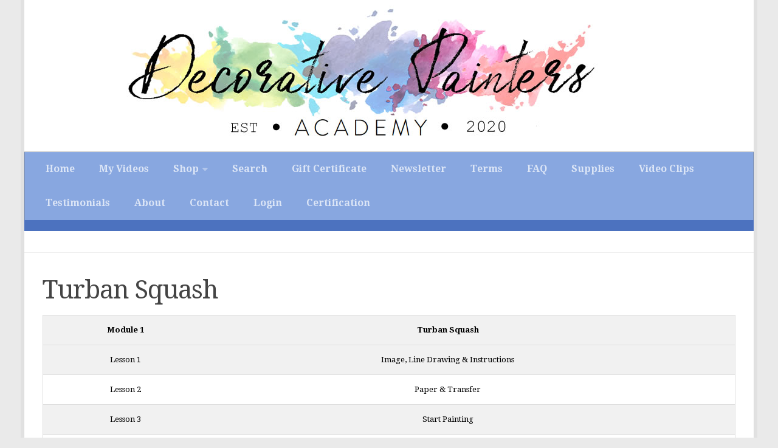

--- FILE ---
content_type: text/html; charset=UTF-8
request_url: https://decorativepaintersacademy.com/course/turban-squash/
body_size: 11601
content:
<!DOCTYPE html>
<html class="no-js" lang="en-US">
<head>
  <meta charset="UTF-8">
  <meta name="viewport" content="width=device-width, initial-scale=1.0">
  <link rel="profile" href="https://gmpg.org/xfn/11" />
  <link rel="pingback" href="https://decorativepaintersacademy.com/xmlrpc.php">

  <title>Turban Squash &#8211; Decorative Painters Academy</title>
<meta name='robots' content='max-image-preview:large' />
<script>document.documentElement.className = document.documentElement.className.replace("no-js","js");</script>
<link rel='dns-prefetch' href='//use.fontawesome.com' />
<link rel="alternate" type="application/rss+xml" title="Decorative Painters Academy &raquo; Feed" href="https://decorativepaintersacademy.com/feed/" />
<link rel="alternate" type="application/rss+xml" title="Decorative Painters Academy &raquo; Comments Feed" href="https://decorativepaintersacademy.com/comments/feed/" />
<link id="hu-user-gfont" href="//fonts.googleapis.com/css?family=Droid+Serif:400,400italic,700" rel="stylesheet" type="text/css"><link rel="alternate" title="oEmbed (JSON)" type="application/json+oembed" href="https://decorativepaintersacademy.com/wp-json/oembed/1.0/embed?url=https%3A%2F%2Fdecorativepaintersacademy.com%2Fcourse%2Fturban-squash%2F" />
<link rel="alternate" title="oEmbed (XML)" type="text/xml+oembed" href="https://decorativepaintersacademy.com/wp-json/oembed/1.0/embed?url=https%3A%2F%2Fdecorativepaintersacademy.com%2Fcourse%2Fturban-squash%2F&#038;format=xml" />
<style id='wp-img-auto-sizes-contain-inline-css'>
img:is([sizes=auto i],[sizes^="auto," i]){contain-intrinsic-size:3000px 1500px}
/*# sourceURL=wp-img-auto-sizes-contain-inline-css */
</style>
<style id='wp-emoji-styles-inline-css'>

	img.wp-smiley, img.emoji {
		display: inline !important;
		border: none !important;
		box-shadow: none !important;
		height: 1em !important;
		width: 1em !important;
		margin: 0 0.07em !important;
		vertical-align: -0.1em !important;
		background: none !important;
		padding: 0 !important;
	}
/*# sourceURL=wp-emoji-styles-inline-css */
</style>
<link rel='stylesheet' id='wp-block-library-css' href='https://decorativepaintersacademy.com/wp-includes/css/dist/block-library/style.min.css?ver=1157999386ffcecc5b53483d8ade5ed7' media='all' />
<style id='classic-theme-styles-inline-css'>
/*! This file is auto-generated */
.wp-block-button__link{color:#fff;background-color:#32373c;border-radius:9999px;box-shadow:none;text-decoration:none;padding:calc(.667em + 2px) calc(1.333em + 2px);font-size:1.125em}.wp-block-file__button{background:#32373c;color:#fff;text-decoration:none}
/*# sourceURL=/wp-includes/css/classic-themes.min.css */
</style>
<style id='font-awesome-svg-styles-default-inline-css'>
.svg-inline--fa {
  display: inline-block;
  height: 1em;
  overflow: visible;
  vertical-align: -.125em;
}
/*# sourceURL=font-awesome-svg-styles-default-inline-css */
</style>
<link rel='stylesheet' id='font-awesome-svg-styles-css' href='https://decorativepaintersacademy.com/wp-content/uploads/font-awesome/v6.7.2/css/svg-with-js.css' media='all' />
<style id='font-awesome-svg-styles-inline-css'>
   .wp-block-font-awesome-icon svg::before,
   .wp-rich-text-font-awesome-icon svg::before {content: unset;}
/*# sourceURL=font-awesome-svg-styles-inline-css */
</style>
<style id='global-styles-inline-css'>
:root{--wp--preset--aspect-ratio--square: 1;--wp--preset--aspect-ratio--4-3: 4/3;--wp--preset--aspect-ratio--3-4: 3/4;--wp--preset--aspect-ratio--3-2: 3/2;--wp--preset--aspect-ratio--2-3: 2/3;--wp--preset--aspect-ratio--16-9: 16/9;--wp--preset--aspect-ratio--9-16: 9/16;--wp--preset--color--black: #000000;--wp--preset--color--cyan-bluish-gray: #abb8c3;--wp--preset--color--white: #ffffff;--wp--preset--color--pale-pink: #f78da7;--wp--preset--color--vivid-red: #cf2e2e;--wp--preset--color--luminous-vivid-orange: #ff6900;--wp--preset--color--luminous-vivid-amber: #fcb900;--wp--preset--color--light-green-cyan: #7bdcb5;--wp--preset--color--vivid-green-cyan: #00d084;--wp--preset--color--pale-cyan-blue: #8ed1fc;--wp--preset--color--vivid-cyan-blue: #0693e3;--wp--preset--color--vivid-purple: #9b51e0;--wp--preset--gradient--vivid-cyan-blue-to-vivid-purple: linear-gradient(135deg,rgb(6,147,227) 0%,rgb(155,81,224) 100%);--wp--preset--gradient--light-green-cyan-to-vivid-green-cyan: linear-gradient(135deg,rgb(122,220,180) 0%,rgb(0,208,130) 100%);--wp--preset--gradient--luminous-vivid-amber-to-luminous-vivid-orange: linear-gradient(135deg,rgb(252,185,0) 0%,rgb(255,105,0) 100%);--wp--preset--gradient--luminous-vivid-orange-to-vivid-red: linear-gradient(135deg,rgb(255,105,0) 0%,rgb(207,46,46) 100%);--wp--preset--gradient--very-light-gray-to-cyan-bluish-gray: linear-gradient(135deg,rgb(238,238,238) 0%,rgb(169,184,195) 100%);--wp--preset--gradient--cool-to-warm-spectrum: linear-gradient(135deg,rgb(74,234,220) 0%,rgb(151,120,209) 20%,rgb(207,42,186) 40%,rgb(238,44,130) 60%,rgb(251,105,98) 80%,rgb(254,248,76) 100%);--wp--preset--gradient--blush-light-purple: linear-gradient(135deg,rgb(255,206,236) 0%,rgb(152,150,240) 100%);--wp--preset--gradient--blush-bordeaux: linear-gradient(135deg,rgb(254,205,165) 0%,rgb(254,45,45) 50%,rgb(107,0,62) 100%);--wp--preset--gradient--luminous-dusk: linear-gradient(135deg,rgb(255,203,112) 0%,rgb(199,81,192) 50%,rgb(65,88,208) 100%);--wp--preset--gradient--pale-ocean: linear-gradient(135deg,rgb(255,245,203) 0%,rgb(182,227,212) 50%,rgb(51,167,181) 100%);--wp--preset--gradient--electric-grass: linear-gradient(135deg,rgb(202,248,128) 0%,rgb(113,206,126) 100%);--wp--preset--gradient--midnight: linear-gradient(135deg,rgb(2,3,129) 0%,rgb(40,116,252) 100%);--wp--preset--font-size--small: 13px;--wp--preset--font-size--medium: 20px;--wp--preset--font-size--large: 36px;--wp--preset--font-size--x-large: 42px;--wp--preset--spacing--20: 0.44rem;--wp--preset--spacing--30: 0.67rem;--wp--preset--spacing--40: 1rem;--wp--preset--spacing--50: 1.5rem;--wp--preset--spacing--60: 2.25rem;--wp--preset--spacing--70: 3.38rem;--wp--preset--spacing--80: 5.06rem;--wp--preset--shadow--natural: 6px 6px 9px rgba(0, 0, 0, 0.2);--wp--preset--shadow--deep: 12px 12px 50px rgba(0, 0, 0, 0.4);--wp--preset--shadow--sharp: 6px 6px 0px rgba(0, 0, 0, 0.2);--wp--preset--shadow--outlined: 6px 6px 0px -3px rgb(255, 255, 255), 6px 6px rgb(0, 0, 0);--wp--preset--shadow--crisp: 6px 6px 0px rgb(0, 0, 0);}:where(.is-layout-flex){gap: 0.5em;}:where(.is-layout-grid){gap: 0.5em;}body .is-layout-flex{display: flex;}.is-layout-flex{flex-wrap: wrap;align-items: center;}.is-layout-flex > :is(*, div){margin: 0;}body .is-layout-grid{display: grid;}.is-layout-grid > :is(*, div){margin: 0;}:where(.wp-block-columns.is-layout-flex){gap: 2em;}:where(.wp-block-columns.is-layout-grid){gap: 2em;}:where(.wp-block-post-template.is-layout-flex){gap: 1.25em;}:where(.wp-block-post-template.is-layout-grid){gap: 1.25em;}.has-black-color{color: var(--wp--preset--color--black) !important;}.has-cyan-bluish-gray-color{color: var(--wp--preset--color--cyan-bluish-gray) !important;}.has-white-color{color: var(--wp--preset--color--white) !important;}.has-pale-pink-color{color: var(--wp--preset--color--pale-pink) !important;}.has-vivid-red-color{color: var(--wp--preset--color--vivid-red) !important;}.has-luminous-vivid-orange-color{color: var(--wp--preset--color--luminous-vivid-orange) !important;}.has-luminous-vivid-amber-color{color: var(--wp--preset--color--luminous-vivid-amber) !important;}.has-light-green-cyan-color{color: var(--wp--preset--color--light-green-cyan) !important;}.has-vivid-green-cyan-color{color: var(--wp--preset--color--vivid-green-cyan) !important;}.has-pale-cyan-blue-color{color: var(--wp--preset--color--pale-cyan-blue) !important;}.has-vivid-cyan-blue-color{color: var(--wp--preset--color--vivid-cyan-blue) !important;}.has-vivid-purple-color{color: var(--wp--preset--color--vivid-purple) !important;}.has-black-background-color{background-color: var(--wp--preset--color--black) !important;}.has-cyan-bluish-gray-background-color{background-color: var(--wp--preset--color--cyan-bluish-gray) !important;}.has-white-background-color{background-color: var(--wp--preset--color--white) !important;}.has-pale-pink-background-color{background-color: var(--wp--preset--color--pale-pink) !important;}.has-vivid-red-background-color{background-color: var(--wp--preset--color--vivid-red) !important;}.has-luminous-vivid-orange-background-color{background-color: var(--wp--preset--color--luminous-vivid-orange) !important;}.has-luminous-vivid-amber-background-color{background-color: var(--wp--preset--color--luminous-vivid-amber) !important;}.has-light-green-cyan-background-color{background-color: var(--wp--preset--color--light-green-cyan) !important;}.has-vivid-green-cyan-background-color{background-color: var(--wp--preset--color--vivid-green-cyan) !important;}.has-pale-cyan-blue-background-color{background-color: var(--wp--preset--color--pale-cyan-blue) !important;}.has-vivid-cyan-blue-background-color{background-color: var(--wp--preset--color--vivid-cyan-blue) !important;}.has-vivid-purple-background-color{background-color: var(--wp--preset--color--vivid-purple) !important;}.has-black-border-color{border-color: var(--wp--preset--color--black) !important;}.has-cyan-bluish-gray-border-color{border-color: var(--wp--preset--color--cyan-bluish-gray) !important;}.has-white-border-color{border-color: var(--wp--preset--color--white) !important;}.has-pale-pink-border-color{border-color: var(--wp--preset--color--pale-pink) !important;}.has-vivid-red-border-color{border-color: var(--wp--preset--color--vivid-red) !important;}.has-luminous-vivid-orange-border-color{border-color: var(--wp--preset--color--luminous-vivid-orange) !important;}.has-luminous-vivid-amber-border-color{border-color: var(--wp--preset--color--luminous-vivid-amber) !important;}.has-light-green-cyan-border-color{border-color: var(--wp--preset--color--light-green-cyan) !important;}.has-vivid-green-cyan-border-color{border-color: var(--wp--preset--color--vivid-green-cyan) !important;}.has-pale-cyan-blue-border-color{border-color: var(--wp--preset--color--pale-cyan-blue) !important;}.has-vivid-cyan-blue-border-color{border-color: var(--wp--preset--color--vivid-cyan-blue) !important;}.has-vivid-purple-border-color{border-color: var(--wp--preset--color--vivid-purple) !important;}.has-vivid-cyan-blue-to-vivid-purple-gradient-background{background: var(--wp--preset--gradient--vivid-cyan-blue-to-vivid-purple) !important;}.has-light-green-cyan-to-vivid-green-cyan-gradient-background{background: var(--wp--preset--gradient--light-green-cyan-to-vivid-green-cyan) !important;}.has-luminous-vivid-amber-to-luminous-vivid-orange-gradient-background{background: var(--wp--preset--gradient--luminous-vivid-amber-to-luminous-vivid-orange) !important;}.has-luminous-vivid-orange-to-vivid-red-gradient-background{background: var(--wp--preset--gradient--luminous-vivid-orange-to-vivid-red) !important;}.has-very-light-gray-to-cyan-bluish-gray-gradient-background{background: var(--wp--preset--gradient--very-light-gray-to-cyan-bluish-gray) !important;}.has-cool-to-warm-spectrum-gradient-background{background: var(--wp--preset--gradient--cool-to-warm-spectrum) !important;}.has-blush-light-purple-gradient-background{background: var(--wp--preset--gradient--blush-light-purple) !important;}.has-blush-bordeaux-gradient-background{background: var(--wp--preset--gradient--blush-bordeaux) !important;}.has-luminous-dusk-gradient-background{background: var(--wp--preset--gradient--luminous-dusk) !important;}.has-pale-ocean-gradient-background{background: var(--wp--preset--gradient--pale-ocean) !important;}.has-electric-grass-gradient-background{background: var(--wp--preset--gradient--electric-grass) !important;}.has-midnight-gradient-background{background: var(--wp--preset--gradient--midnight) !important;}.has-small-font-size{font-size: var(--wp--preset--font-size--small) !important;}.has-medium-font-size{font-size: var(--wp--preset--font-size--medium) !important;}.has-large-font-size{font-size: var(--wp--preset--font-size--large) !important;}.has-x-large-font-size{font-size: var(--wp--preset--font-size--x-large) !important;}
:where(.wp-block-post-template.is-layout-flex){gap: 1.25em;}:where(.wp-block-post-template.is-layout-grid){gap: 1.25em;}
:where(.wp-block-term-template.is-layout-flex){gap: 1.25em;}:where(.wp-block-term-template.is-layout-grid){gap: 1.25em;}
:where(.wp-block-columns.is-layout-flex){gap: 2em;}:where(.wp-block-columns.is-layout-grid){gap: 2em;}
:root :where(.wp-block-pullquote){font-size: 1.5em;line-height: 1.6;}
/*# sourceURL=global-styles-inline-css */
</style>
<link rel='stylesheet' id='ectcart-style-css' href='https://decorativepaintersacademy.com/css/ectcart.css?ver=1157999386ffcecc5b53483d8ade5ed7' media='all' />
<link rel='stylesheet' id='ectcart-style-base-css' href='https://decorativepaintersacademy.com/css/ectstylebase.css?ver=1157999386ffcecc5b53483d8ade5ed7' media='all' />
<link rel='stylesheet' id='ectcart-style-products-css' href='https://decorativepaintersacademy.com/css/ectstyleproduct2.css?ver=1157999386ffcecc5b53483d8ade5ed7' media='all' />
<link rel='stylesheet' id='ectcart-style-qbuy-css' href='https://decorativepaintersacademy.com/css/ectstyleqbuy1.css?ver=1157999386ffcecc5b53483d8ade5ed7' media='all' />
<link rel='stylesheet' id='ectcart-style-details-css' href='https://decorativepaintersacademy.com/css/ectstyledetails3.css?ver=1157999386ffcecc5b53483d8ade5ed7' media='all' />
<style id='ectcart-style-details-inline-css'>
input[type="button"].ectbutton,input[type="submit"].ectbutton,button.ectbutton{background:#DBEED8}
input[type="button"].ectbutton:hover,input[type="submit"].ectbutton:hover,button.ectbutton:hover{background:#000}
div.category{width:49%;}
@media screen and (max-width: 800px) {div.category{width:99%;}}
div.product{width:100%;}

/*# sourceURL=ectcart-style-details-inline-css */
</style>
<link rel='stylesheet' id='ect-spry-css' href='https://decorativepaintersacademy.com/css/SpryTabbedPanels.css?ver=1157999386ffcecc5b53483d8ade5ed7' media='all' />
<link rel='stylesheet' id='ectwidgets-css' href='https://decorativepaintersacademy.com/wp-content/plugins/ect-widgets/ect-widgets-style.css?ver=1157999386ffcecc5b53483d8ade5ed7' media='all' />
<link rel='stylesheet' id='ectchild-css' href='https://decorativepaintersacademy.com/wp-content/themes/hueman/style.css?ver=1157999386ffcecc5b53483d8ade5ed7' media='all' />
<link rel='stylesheet' id='wpcw-frontend-css' href='https://decorativepaintersacademy.com/wp-content/plugins/wp-courseware/assets/css/frontend.css?id=bd62a8f26ba034a1bafb&#038;ver=4.18.0' media='all' />
<link rel='stylesheet' id='wpcw-course-note-css' href='https://decorativepaintersacademy.com/wp-content/plugins/wp-courseware/assets/css/coursenote.css?id=b2b610afda7c56ebf10c&#038;ver=4.18.0' media='all' />
<link rel='stylesheet' id='hueman-main-style-css' href='https://decorativepaintersacademy.com/wp-content/themes/hueman/assets/front/css/main.min.css?ver=3.7.27' media='all' />
<style id='hueman-main-style-inline-css'>
body { font-family:'Droid Serif', serif;font-size:1.00rem }@media only screen and (min-width: 720px) {
        .nav > li { font-size:1.00rem; }
      }.boxed #wrapper, .container-inner { max-width: 1200px; }@media only screen and (min-width: 720px) {
                .boxed .desktop-sticky {
                  width: 1200px;
                }
              }.sidebar .widget { padding-left: 20px; padding-right: 20px; padding-top: 20px; }::selection { background-color: #000000; }
::-moz-selection { background-color: #000000; }a,a>span.hu-external::after,.themeform label .required,#flexslider-featured .flex-direction-nav .flex-next:hover,#flexslider-featured .flex-direction-nav .flex-prev:hover,.post-hover:hover .post-title a,.post-title a:hover,.sidebar.s1 .post-nav li a:hover i,.content .post-nav li a:hover i,.post-related a:hover,.sidebar.s1 .widget_rss ul li a,#footer .widget_rss ul li a,.sidebar.s1 .widget_calendar a,#footer .widget_calendar a,.sidebar.s1 .alx-tab .tab-item-category a,.sidebar.s1 .alx-posts .post-item-category a,.sidebar.s1 .alx-tab li:hover .tab-item-title a,.sidebar.s1 .alx-tab li:hover .tab-item-comment a,.sidebar.s1 .alx-posts li:hover .post-item-title a,#footer .alx-tab .tab-item-category a,#footer .alx-posts .post-item-category a,#footer .alx-tab li:hover .tab-item-title a,#footer .alx-tab li:hover .tab-item-comment a,#footer .alx-posts li:hover .post-item-title a,.comment-tabs li.active a,.comment-awaiting-moderation,.child-menu a:hover,.child-menu .current_page_item > a,.wp-pagenavi a{ color: #000000; }input[type="submit"],.themeform button[type="submit"],.sidebar.s1 .sidebar-top,.sidebar.s1 .sidebar-toggle,#flexslider-featured .flex-control-nav li a.flex-active,.post-tags a:hover,.sidebar.s1 .widget_calendar caption,#footer .widget_calendar caption,.author-bio .bio-avatar:after,.commentlist li.bypostauthor > .comment-body:after,.commentlist li.comment-author-admin > .comment-body:after{ background-color: #000000; }.post-format .format-container { border-color: #000000; }.sidebar.s1 .alx-tabs-nav li.active a,#footer .alx-tabs-nav li.active a,.comment-tabs li.active a,.wp-pagenavi a:hover,.wp-pagenavi a:active,.wp-pagenavi span.current{ border-bottom-color: #000000!important; }.sidebar.s2 .post-nav li a:hover i,
.sidebar.s2 .widget_rss ul li a,
.sidebar.s2 .widget_calendar a,
.sidebar.s2 .alx-tab .tab-item-category a,
.sidebar.s2 .alx-posts .post-item-category a,
.sidebar.s2 .alx-tab li:hover .tab-item-title a,
.sidebar.s2 .alx-tab li:hover .tab-item-comment a,
.sidebar.s2 .alx-posts li:hover .post-item-title a { color: #dd3333; }
.sidebar.s2 .sidebar-top,.sidebar.s2 .sidebar-toggle,.post-comments,.jp-play-bar,.jp-volume-bar-value,.sidebar.s2 .widget_calendar caption{ background-color: #dd3333; }.sidebar.s2 .alx-tabs-nav li.active a { border-bottom-color: #dd3333; }
.post-comments::before { border-right-color: #dd3333; }
      .search-expand,
              #nav-topbar.nav-container { background-color: #87a5dd}@media only screen and (min-width: 720px) {
                #nav-topbar .nav ul { background-color: #87a5dd; }
              }#header { background-color: #4c72bf; }
@media only screen and (min-width: 720px) {
  #nav-header .nav ul { background-color: #4c72bf; }
}
        #nav-header.nav-container, #main-header-search .search-expand { background-color: #88a7e0; }
@media only screen and (min-width: 720px) {
  #nav-header .nav ul { background-color: #88a7e0; }
}
        #footer-bottom { background-color: #88a7e0; }body {background:  url(https://decorativepaintersacademy.com/wp-content/uploads/2020/09/cork_1.png) repeat center center;background-attachment:scroll;}

/*# sourceURL=hueman-main-style-inline-css */
</style>
<link rel='stylesheet' id='hueman-font-awesome-css' href='https://decorativepaintersacademy.com/wp-content/themes/hueman/assets/front/css/font-awesome.min.css?ver=3.7.27' media='all' />
<link rel='stylesheet' id='font-awesome-official-css' href='https://use.fontawesome.com/releases/v6.7.2/css/all.css' media='all' integrity="sha384-nRgPTkuX86pH8yjPJUAFuASXQSSl2/bBUiNV47vSYpKFxHJhbcrGnmlYpYJMeD7a" crossorigin="anonymous" />
<link rel='stylesheet' id='cryout-serious-slider-style-css' href='https://decorativepaintersacademy.com/wp-content/plugins/cryout-serious-slider/resources/style.css?ver=1.2.7' media='all' />
<link rel='stylesheet' id='font-awesome-official-v4shim-css' href='https://use.fontawesome.com/releases/v6.7.2/css/v4-shims.css' media='all' integrity="sha384-npPMK6zwqNmU3qyCCxEcWJkLBNYxEFM1nGgSoAWuCCXqVVz0cvwKEMfyTNkOxM2N" crossorigin="anonymous" />
<script src="https://decorativepaintersacademy.com/js/ectcart.js?ver=1157999386ffcecc5b53483d8ade5ed7" id="ectcart-script-js"></script>
<script src="https://decorativepaintersacademy.com/js/SpryTabbedPanels.js?ver=1157999386ffcecc5b53483d8ade5ed7" id="ect-spry-js"></script>
<script src="https://decorativepaintersacademy.com/wp-includes/js/jquery/jquery.min.js?ver=3.7.1" id="jquery-core-js"></script>
<script src="https://decorativepaintersacademy.com/wp-includes/js/jquery/jquery-migrate.min.js?ver=3.4.1" id="jquery-migrate-js"></script>
<script src="https://decorativepaintersacademy.com/wp-content/themes/hueman/assets/front/js/libs/mobile-detect.min.js?ver=3.7.27" id="mobile-detect-js" defer></script>
<script src="https://decorativepaintersacademy.com/wp-content/plugins/cryout-serious-slider/resources/jquery.mobile.custom.min.js?ver=1.2.7" id="cryout-serious-slider-jquerymobile-js"></script>
<script src="https://decorativepaintersacademy.com/wp-content/plugins/cryout-serious-slider/resources/slider.js?ver=1.2.7" id="cryout-serious-slider-script-js"></script>
<link rel="https://api.w.org/" href="https://decorativepaintersacademy.com/wp-json/" /><link rel="alternate" title="JSON" type="application/json" href="https://decorativepaintersacademy.com/wp-json/wp/v2/wpcw_course/287" /><link rel="EditURI" type="application/rsd+xml" title="RSD" href="https://decorativepaintersacademy.com/xmlrpc.php?rsd" />

<link rel="canonical" href="https://decorativepaintersacademy.com/course/turban-squash/" />
<link rel='shortlink' href='https://decorativepaintersacademy.com/?p=287' />
<base href="https://decorativepaintersacademy.com/" />
    <link rel="preload" as="font" type="font/woff2" href="https://decorativepaintersacademy.com/wp-content/themes/hueman/assets/front/webfonts/fa-brands-400.woff2?v=5.15.2" crossorigin="anonymous"/>
    <link rel="preload" as="font" type="font/woff2" href="https://decorativepaintersacademy.com/wp-content/themes/hueman/assets/front/webfonts/fa-regular-400.woff2?v=5.15.2" crossorigin="anonymous"/>
    <link rel="preload" as="font" type="font/woff2" href="https://decorativepaintersacademy.com/wp-content/themes/hueman/assets/front/webfonts/fa-solid-900.woff2?v=5.15.2" crossorigin="anonymous"/>
  <!--[if lt IE 9]>
<script src="https://decorativepaintersacademy.com/wp-content/themes/hueman/assets/front/js/ie/html5shiv-printshiv.min.js"></script>
<script src="https://decorativepaintersacademy.com/wp-content/themes/hueman/assets/front/js/ie/selectivizr.js"></script>
<![endif]-->
<meta name="generator" content="Elementor 3.34.1; features: additional_custom_breakpoints; settings: css_print_method-external, google_font-enabled, font_display-auto">
			<style>
				.e-con.e-parent:nth-of-type(n+4):not(.e-lazyloaded):not(.e-no-lazyload),
				.e-con.e-parent:nth-of-type(n+4):not(.e-lazyloaded):not(.e-no-lazyload) * {
					background-image: none !important;
				}
				@media screen and (max-height: 1024px) {
					.e-con.e-parent:nth-of-type(n+3):not(.e-lazyloaded):not(.e-no-lazyload),
					.e-con.e-parent:nth-of-type(n+3):not(.e-lazyloaded):not(.e-no-lazyload) * {
						background-image: none !important;
					}
				}
				@media screen and (max-height: 640px) {
					.e-con.e-parent:nth-of-type(n+2):not(.e-lazyloaded):not(.e-no-lazyload),
					.e-con.e-parent:nth-of-type(n+2):not(.e-lazyloaded):not(.e-no-lazyload) * {
						background-image: none !important;
					}
				}
			</style>
					<style id="wp-custom-css">
			
#nav-header.nav-container {
	background: #88a7e0;
	font-weight: bold;
	margin-bottom:18px;
	color: #000;
}

#nav-header .nav ul {
    background:  #88a7e0;
	color: #000;
}
.nav li a {
	color: #000;
    padding: 18px 20px;
}
ul#top-menu {
  text-align: center;
}
@media screen and (max-width:480px)
div.product, div.csproduct {
    width: 99%;
}
body {
    background: #eaeaea;
    font-size: 1rem;
    color: #000;
    font-weight: 300;
}
div.detailimage{
	width:95%;
	padding:10px;
	float:left;
	text-align: center;	
}
div.detailname h1 {
	font-size: 1.2em;
	padding:6px;
	float:left;
	width:95%;
	margin-top:10px;
  margin-bottom:12px;
	border-bottom: 1px solid #ccc;
	text-align: center;
}
div.detaildescription{
	font-size: 0.9em;
	margin:5px;
	padding-top:4px;
	line-height:1.8em;
	float:left;
	width:100%;
}
div.socialmediabuttons{
	margin:10px 8px;
	background:#fff;
	width:94%;
	float:left;
	padding:4px;
	border-top: 1px solid #CCC;
}

/*Internal store navigation*/
a.ectlink:link {
	color: #000;
	text-decoration: none;
}
a.ectlink:visited {
	color: #666;
	text-decoration: none;
}
a.ectlink:active {
	color: #666;
	text-decoration: none;
}
a.ectlink:hover {
	color: #090;
	text-decoration: none;
}
/*Button and form field styles*/

input[type="button"].ectbutton,input[type="submit"].ectbutton,button.ectbutton{
color:#000;
padding:6px 12px;
border:0;
border-radius:4px;
font-family:FontAwesome,sans-serif;
cursor:pointer;
font-weight:normal;
-webkit-appearance:none;
line-height:normal;
font-size:14px;
}

input.ectbutton,button.ectbutton{
	background-color:#add5a3;
	color:#000;
	border:0;
	padding:7px 7x;
	cursor:pointer;
	border-radius:5px;
	-webkit-appearance:none;
text-shadow:0 1px 1px rgba(0, 0, 0, 0.6);
font-family:FontAwesome, sans-serif; 
}
}
input.ectbutton:hover,button.ectbutton:hover{
background:#000 !important;
color:#fff !important;
cursor:pointer;
-webkit-appearance:none;
text-shadow:0 1px 1px rgba(255, 255, 255, 0.6);
	font-family:FontAwesome, sans-serif; 
}
input.ectbutton:hover, button.ectbutton:hover {
color: #000;
color: #fff;
}

div.prodname{
	padding-top:6px;
	font-size: 1.1em;
	margin:4px 0px;
	text-align: center;
}

div.ectfeaturedname{
	padding:6px;
	background-color:#ccc;
	text-align:center;
	color: #000;
}

div.ectfeaturedname a:link, div.ectfeaturedname a:visited{
	color:#000;
	font-size:1.2em;
	text-decoration:none;
}
div.ectfeaturedname a:hover{
	color:#09c
}
div.ectfeaturedimg:hover{
	border:1px solid #39C;
}

div.ectfeaturedimg{
min-height:180px;
display:flex;
align-items:center;
justify-content:center;
padding:6px;
border:1px solid #ccc;
width:100%;
margin:0 0 3px 0;
box-sizing:border-box;
}
img.ectfeaturedimg{
max-width:90%;
height:auto;
margin:5px;
}

/* Home page cross selling 
-------------------------------------*/
p.cstitle{
	float:left;
	width:98%;
	padding:4px 6px;
	background:#DBEED8;
	border-radius:4px;
	font-size:1.2em;
	margin-left:16px;
	margin-top: 12px;
	margin-bottom: 12px;
	border-bottom: 2px double #666;
}
p.cstitle {
clear: both;
}
div.csproduct {
	width: 31.5%;
	min-height: 385px;
	display: inline-block;
	border:1px solid #000;
	vertical-align: top;
	margin: 6px;
	padding:6px;
}

div.csprodimg {
    min-height: 180px;
    display: flex;
    align-items: center;
    justify-content: center;
    padding: 6px;
    width: 90%;
    margin: 0 0 3px 0;
    box-sizing: border-box;
}
div.csprodname {
    padding: 6px;
    background-color:#DBEED8;
    text-align: center;
    color: #000;
}
div.csproduct:hover{
	border:1px solid #060;
}
div.csprodname a:link,div.csprodname a:visited{
	color:#060;
}
div.csprodname a:hover{
	color:#090;
}

img.csprodimage{
max-width:90%;
height:auto;
}
div.csprodprice{
text-align:center;
margin:6px 0px;
font-size:1.1em;
clear:both;
}


div.detailnotifystock {
    text-align: right;
    padding-top: 16px;
    float: left;
    width: 98%;
    margin-right: 8px;
    font-weight: bold;
    color: #000;
    background-color: #E1E1E1;
    padding-right: 8px;
}

input.csdetaillink{
float:left;
width:100%;
text-align:center;
padding:6px;
margin:0px;
	background-color: #DBEED8; !important
border:0px;
color:#000;
border:0;
border-radius:4px;
-webkit-appearance:none;
text-shadow:0 1px 1px rgba(0, 0, 0, 0.6);
font-family:FontAwesome, sans-serif; 
}
input.csdetaillink:hover{
background:#000 !important;
color:#fff !important;
cursor:pointer;
-webkit-appearance:none;
text-shadow:0 1px 1px rgba(255, 255, 255, 0.6);
	font-family:FontAwesome, sans-serif; 
}
div.csqbuybutton{
float:left;
width:49%;
text-align:center;
padding:0px;
margin:10px 0px 0px 1px;
}
input.csqbuybutton:hover{
background:#000 !important;
color:#fff !important;
cursor:pointer;
-webkit-appearance:none;
text-shadow:0 1px 1px rgba(255, 255, 255, 0.6);
	font-family:FontAwesome, sans-serif; 
}

div.ectfeaturedprice{

}
div.ecthome{
margin-top:10px;
}


.related-posts-widget {display: none;}

#reply-title, .heading, .woocommerce #reviews h3 {
display:none;
}
div.categories{text-align:center}

div.checkoutbutton{display:none;}

/* The category page 
-------------------------------------*/
div.category{
	display: flex;
    flex-direction: column;
    justify-content: center;
	width:15%;
	float:left;
	line-height:1.6;
  	font-size:0.9em;
    padding:10px;
	border:1px solid #ccc;
	margin:0px 0px 16px 16px;
	min-height:75px;
	text-align: center;
}

div.product {
	width: 32.5%;
	min-height: 495px;
	display: -moz-inline-stack;
	display: inline-block;
	vertical-align: top;
	margin: 2px;
	zoom: 1;
	padding: 6px;
	border: 1px solid #666;
}
div.prodprice {margin: 2px 0px;
    font-size: 1.1em;
    text-align: center;} 

div.catname,div.catimage{width:auto;float:none;}

div.prodimage {
    padding: 18px;
    text-align: center;
}
span.dltxt {
font-weight:bold;
color:#FF0000;
font-size:16px;
}

.page .entry-title, .page-title h1 {
display: none;
}
body {
    padding-bottom: 0px;
}
div.csprodimage {
    display: flex;
    flex-direction: column;
    justify-content: center;
    width: 100%;
    min-height: 180px;
    align-items: center;
    margin: 0 0 2px 0;
    padding: 6px;
    box-sizing: border-box;
}
@media screen and (max-width:480px)
div.csproduct {
    width: 99%;
	min-height: 400px;
	display: -moz-inline-stack;
	display: inline-block;
	vertical-align: top;
	margin: 2px;
	zoom: 1;
	padding: 6px;
	border: 1px solid #666;
}
/* Breakpoint 800px */
@media screen and (max-width:800px){
	div.product,div.csproduct{
	width:45%;
	}
/* Breakpoint 480px */
@media screen and (max-width:480px){
	div.product,div.csproduct{
	width:99%;
	}

		</style>
		</head>

<body class="wp-singular wpcw_course-template-default single single-wpcw_course postid-287 wp-embed-responsive wp-theme-hueman col-1c boxed mobile-sidebar-hide header-desktop-sticky header-mobile-sticky hu-header-img-natural-height hueman-3-7-27 chrome elementor-default elementor-kit-45">
<div id="wrapper">
  <a class="screen-reader-text skip-link" href="#content">Skip to content</a>
  
  <header id="header" class="top-menu-mobile-on one-mobile-menu top_menu header-ads-desktop   has-header-img">
        <nav class="nav-container group mobile-menu mobile-sticky no-menu-assigned" id="nav-mobile" data-menu-id="header-1">
  <div class="mobile-title-logo-in-header"></div>
        
                    <!-- <div class="ham__navbar-toggler collapsed" aria-expanded="false">
          <div class="ham__navbar-span-wrapper">
            <span class="ham-toggler-menu__span"></span>
          </div>
        </div> -->
        <button class="ham__navbar-toggler-two collapsed" title="Menu" aria-expanded="false">
          <span class="ham__navbar-span-wrapper">
            <span class="line line-1"></span>
            <span class="line line-2"></span>
            <span class="line line-3"></span>
          </span>
        </button>
            
      <div class="nav-text"></div>
      <div class="nav-wrap container">
                  <ul class="nav container-inner group mobile-search">
                            <li>
                  <form role="search" method="get" class="search-form" action="https://decorativepaintersacademy.com/">
				<label>
					<span class="screen-reader-text">Search for:</span>
					<input type="search" class="search-field" placeholder="Search &hellip;" value="" name="s" />
				</label>
				<input type="submit" class="search-submit" value="Search" />
			</form>                </li>
                      </ul>
                <ul id="menu-main-menu" class="nav container-inner group"><li id="menu-item-1649" class="menu-item menu-item-type-post_type menu-item-object-page menu-item-home menu-item-1649"><a href="https://decorativepaintersacademy.com/">Home</a></li>
<li id="menu-item-1537" class="menu-item menu-item-type-post_type menu-item-object-page menu-item-1537"><a href="https://decorativepaintersacademy.com/courses/">My Videos</a></li>
<li id="menu-item-58" class="menu-item menu-item-type-custom menu-item-object-custom menu-item-has-children menu-item-58"><a>Shop</a>
<ul class="sub-menu">
	<li id="menu-item-1508" class="menu-item menu-item-type-post_type menu-item-object-page menu-item-1508"><a href="https://decorativepaintersacademy.com/categories/">Categories</a></li>
	<li id="menu-item-1505" class="menu-item menu-item-type-post_type menu-item-object-page menu-item-1505"><a href="https://decorativepaintersacademy.com/cart/">Cart</a></li>
	<li id="menu-item-1506" class="menu-item menu-item-type-post_type menu-item-object-page menu-item-1506"><a href="https://decorativepaintersacademy.com/latedownload/">Late Download</a></li>
</ul>
</li>
<li id="menu-item-2846" class="menu-item menu-item-type-post_type menu-item-object-page menu-item-2846"><a href="https://decorativepaintersacademy.com/search/">Search</a></li>
<li id="menu-item-1509" class="menu-item menu-item-type-post_type menu-item-object-page menu-item-1509"><a href="https://decorativepaintersacademy.com/gift-certificate/">Gift Certificate</a></li>
<li id="menu-item-1138" class="menu-item menu-item-type-post_type menu-item-object-page menu-item-1138"><a href="https://decorativepaintersacademy.com/newsletter/">Newsletter</a></li>
<li id="menu-item-415" class="menu-item menu-item-type-post_type menu-item-object-page menu-item-415"><a href="https://decorativepaintersacademy.com/terms-conditions-2/">Terms</a></li>
<li id="menu-item-1045" class="menu-item menu-item-type-post_type menu-item-object-page menu-item-1045"><a href="https://decorativepaintersacademy.com/faq/">FAQ</a></li>
<li id="menu-item-390" class="menu-item menu-item-type-post_type menu-item-object-page menu-item-390"><a href="https://decorativepaintersacademy.com/supplies/">Supplies</a></li>
<li id="menu-item-117" class="menu-item menu-item-type-post_type menu-item-object-page menu-item-117"><a href="https://decorativepaintersacademy.com/sample-page/">Video Clips</a></li>
<li id="menu-item-1081" class="menu-item menu-item-type-post_type menu-item-object-page menu-item-1081"><a href="https://decorativepaintersacademy.com/testimonials/">Testimonials</a></li>
<li id="menu-item-35" class="menu-item menu-item-type-post_type menu-item-object-page menu-item-35"><a href="https://decorativepaintersacademy.com/about/">About</a></li>
<li id="menu-item-34" class="menu-item menu-item-type-post_type menu-item-object-page menu-item-34"><a href="https://decorativepaintersacademy.com/contact/">Contact</a></li>
<li id="menu-item-1539" class="menu-item menu-item-type-post_type menu-item-object-page menu-item-1539"><a href="https://decorativepaintersacademy.com/login/">Login</a></li>
<li id="menu-item-1971" class="menu-item menu-item-type-custom menu-item-object-custom menu-item-1971"><a target="_blank" href="https://decorativepaintersacademy.com/certification/">Certification</a></li>
</ul>      </div>
</nav><!--/#nav-topbar-->  
  
  <div class="container group">
        <div class="container-inner">

                <div id="header-image-wrap">
              <div class="group hu-pad central-header-zone">
                                                  </div>

              <a href="https://decorativepaintersacademy.com/" rel="home"><img fetchpriority="high" src="https://decorativepaintersacademy.com/wp-content/uploads/2025/01/dpa2025a.jpg" width="1200" height="250" alt="" class="new-site-image" srcset="https://decorativepaintersacademy.com/wp-content/uploads/2025/01/dpa2025a.jpg 1200w, https://decorativepaintersacademy.com/wp-content/uploads/2025/01/dpa2025a-300x63.jpg 300w, https://decorativepaintersacademy.com/wp-content/uploads/2025/01/dpa2025a-1024x213.jpg 1024w, https://decorativepaintersacademy.com/wp-content/uploads/2025/01/dpa2025a-768x160.jpg 768w" sizes="(max-width: 1200px) 100vw, 1200px" decoding="async" /></a>          </div>
      
                <nav class="nav-container group desktop-menu " id="nav-header" data-menu-id="header-2">
    <div class="nav-text"><!-- put your mobile menu text here --></div>

  <div class="nav-wrap container">
        <ul id="menu-main-menu-1" class="nav container-inner group"><li class="menu-item menu-item-type-post_type menu-item-object-page menu-item-home menu-item-1649"><a href="https://decorativepaintersacademy.com/">Home</a></li>
<li class="menu-item menu-item-type-post_type menu-item-object-page menu-item-1537"><a href="https://decorativepaintersacademy.com/courses/">My Videos</a></li>
<li class="menu-item menu-item-type-custom menu-item-object-custom menu-item-has-children menu-item-58"><a>Shop</a>
<ul class="sub-menu">
	<li class="menu-item menu-item-type-post_type menu-item-object-page menu-item-1508"><a href="https://decorativepaintersacademy.com/categories/">Categories</a></li>
	<li class="menu-item menu-item-type-post_type menu-item-object-page menu-item-1505"><a href="https://decorativepaintersacademy.com/cart/">Cart</a></li>
	<li class="menu-item menu-item-type-post_type menu-item-object-page menu-item-1506"><a href="https://decorativepaintersacademy.com/latedownload/">Late Download</a></li>
</ul>
</li>
<li class="menu-item menu-item-type-post_type menu-item-object-page menu-item-2846"><a href="https://decorativepaintersacademy.com/search/">Search</a></li>
<li class="menu-item menu-item-type-post_type menu-item-object-page menu-item-1509"><a href="https://decorativepaintersacademy.com/gift-certificate/">Gift Certificate</a></li>
<li class="menu-item menu-item-type-post_type menu-item-object-page menu-item-1138"><a href="https://decorativepaintersacademy.com/newsletter/">Newsletter</a></li>
<li class="menu-item menu-item-type-post_type menu-item-object-page menu-item-415"><a href="https://decorativepaintersacademy.com/terms-conditions-2/">Terms</a></li>
<li class="menu-item menu-item-type-post_type menu-item-object-page menu-item-1045"><a href="https://decorativepaintersacademy.com/faq/">FAQ</a></li>
<li class="menu-item menu-item-type-post_type menu-item-object-page menu-item-390"><a href="https://decorativepaintersacademy.com/supplies/">Supplies</a></li>
<li class="menu-item menu-item-type-post_type menu-item-object-page menu-item-117"><a href="https://decorativepaintersacademy.com/sample-page/">Video Clips</a></li>
<li class="menu-item menu-item-type-post_type menu-item-object-page menu-item-1081"><a href="https://decorativepaintersacademy.com/testimonials/">Testimonials</a></li>
<li class="menu-item menu-item-type-post_type menu-item-object-page menu-item-35"><a href="https://decorativepaintersacademy.com/about/">About</a></li>
<li class="menu-item menu-item-type-post_type menu-item-object-page menu-item-34"><a href="https://decorativepaintersacademy.com/contact/">Contact</a></li>
<li class="menu-item menu-item-type-post_type menu-item-object-page menu-item-1539"><a href="https://decorativepaintersacademy.com/login/">Login</a></li>
<li class="menu-item menu-item-type-custom menu-item-object-custom menu-item-1971"><a target="_blank" href="https://decorativepaintersacademy.com/certification/">Certification</a></li>
</ul>  </div>
</nav><!--/#nav-header-->      
    </div><!--/.container-inner-->
      </div><!--/.container-->

</header><!--/#header-->
  
  <div class="container" id="page">
    <div class="container-inner">
            <div class="main">
        <div class="main-inner group">
          
              <main class="content" id="content">
              <div class="page-title hu-pad group">
          	        <h1>Turban Squash</h1>
    	
    </div><!--/.page-title-->
          <div class="hu-pad group">
              <article class="post-287 wpcw_course type-wpcw_course status-publish hentry">
    <div class="post-inner group">

      <h1 class="post-title entry-title">Turban Squash</h1>

                                
      <div class="clear"></div>

      <div class="entry themeform">
        <div class="entry-inner">
          		<div class="wpcw-course-single-content">
			<div class="wpcw-course-desc"></div>
						<div class="wpcw-course-outline"><table id="wpcw_fe_course" class="wpcw_fe_table" cellspacing="0" cellborder="0"><tr class="wpcw_fe_module" id="wpcw_fe_module_group_1_3">
				<th class="wpcw_fe_module_title_header">Module 1</th>
				<th class="wpcw_fe_module_desc_header">Turban Squash</th>
				
				<th class="wpcw_fe_unit_progress_header"><span class="wpcw-toogle-icon"><i></i></span></th>
				
			</tr><tr class="wpcw_fe_unit wpcw_fe_module_group_1_3">
								<td class="wpcw_fe_unit_title">Lesson 1</td>
								<td class="wpcw_fe_unit" >Image, Line Drawing &amp; Instructions</td>
								<td class="wpcw_fe_unit">&nbsp;</td>
							</tr><tr class="wpcw_fe_unit wpcw_fe_module_group_1_3">
								<td class="wpcw_fe_unit_title">Lesson 2</td>
								<td class="wpcw_fe_unit" >Paper & Transfer</td>
								<td class="wpcw_fe_unit">&nbsp;</td>
							</tr><tr class="wpcw_fe_unit wpcw_fe_module_group_1_3">
								<td class="wpcw_fe_unit_title">Lesson 3</td>
								<td class="wpcw_fe_unit" >Start Painting</td>
								<td class="wpcw_fe_unit">&nbsp;</td>
							</tr><tr class="wpcw_fe_unit wpcw_fe_module_group_1_3">
								<td class="wpcw_fe_unit_title">Lesson 4</td>
								<td class="wpcw_fe_unit" >Center of Squash</td>
								<td class="wpcw_fe_unit">&nbsp;</td>
							</tr><tr class="wpcw_fe_unit wpcw_fe_module_group_1_3">
								<td class="wpcw_fe_unit_title">Lesson 5</td>
								<td class="wpcw_fe_unit" >Multiple Sections on the top</td>
								<td class="wpcw_fe_unit">&nbsp;</td>
							</tr><tr class="wpcw_fe_unit wpcw_fe_module_group_1_3">
								<td class="wpcw_fe_unit_title">Lesson 6</td>
								<td class="wpcw_fe_unit" >Add a highlight</td>
								<td class="wpcw_fe_unit">&nbsp;</td>
							</tr><tr class="wpcw_fe_unit wpcw_fe_module_group_1_3">
								<td class="wpcw_fe_unit_title">Lesson 7</td>
								<td class="wpcw_fe_unit" >Paper as a highlight</td>
								<td class="wpcw_fe_unit">&nbsp;</td>
							</tr><tr class="wpcw_fe_unit wpcw_fe_module_group_1_3 wpcw_unit_end">
								<td class="wpcw_fe_unit_title">Lesson 8</td>
								<td class="wpcw_fe_unit" >Cast Shadows</td>
								<td class="wpcw_fe_unit">&nbsp;</td>
							</tr></table></div>
		</div>
	          <nav class="pagination group">
                      </nav><!--/.pagination-->
        </div>

        
        <div class="clear"></div>
      </div><!--/.entry-->

    </div><!--/.post-inner-->
  </article><!--/.post-->

<div class="clear"></div>







          </div><!--/.hu-pad-->
            </main><!--/.content-->
          

        </div><!--/.main-inner-->
      </div><!--/.main-->
    </div><!--/.container-inner-->
  </div><!--/.container-->
    <footer id="footer">

    
    
          <nav class="nav-container group" id="nav-footer" data-menu-id="footer-3" data-menu-scrollable="false">
                      <!-- <div class="ham__navbar-toggler collapsed" aria-expanded="false">
          <div class="ham__navbar-span-wrapper">
            <span class="ham-toggler-menu__span"></span>
          </div>
        </div> -->
        <button class="ham__navbar-toggler-two collapsed" title="Menu" aria-expanded="false">
          <span class="ham__navbar-span-wrapper">
            <span class="line line-1"></span>
            <span class="line line-2"></span>
            <span class="line line-3"></span>
          </span>
        </button>
                    <div class="nav-text"></div>
        <div class="nav-wrap">
                  </div>
      </nav><!--/#nav-footer-->
    
    <section class="container" id="footer-bottom">
      <div class="container-inner">

        <a id="back-to-top" href="#"><i class="fas fa-angle-up"></i></a>

        <div class="hu-pad group">

          <div class="grid one-half">
                        
            <div id="copyright">
                <p>DecorativePaintersAcademy  © 2026. All Rights Reserved. <br /><a href="https://ecommercetemplates.com" target="_blank">Shopping cart software by ecommerce templates</a></p>
            </div><!--/#copyright-->

            
          </div>

          <div class="grid one-half last">
                      </div>

        </div><!--/.hu-pad-->

      </div><!--/.container-inner-->
    </section><!--/.container-->

  </footer><!--/#footer-->

</div><!--/#wrapper-->

<script type="speculationrules">
{"prefetch":[{"source":"document","where":{"and":[{"href_matches":"/*"},{"not":{"href_matches":["/wp-*.php","/wp-admin/*","/wp-content/uploads/*","/wp-content/*","/wp-content/plugins/*","/wp-content/themes/hueman/*","/*\\?(.+)"]}},{"not":{"selector_matches":"a[rel~=\"nofollow\"]"}},{"not":{"selector_matches":".no-prefetch, .no-prefetch a"}}]},"eagerness":"conservative"}]}
</script>
			<script>
				const lazyloadRunObserver = () => {
					const lazyloadBackgrounds = document.querySelectorAll( `.e-con.e-parent:not(.e-lazyloaded)` );
					const lazyloadBackgroundObserver = new IntersectionObserver( ( entries ) => {
						entries.forEach( ( entry ) => {
							if ( entry.isIntersecting ) {
								let lazyloadBackground = entry.target;
								if( lazyloadBackground ) {
									lazyloadBackground.classList.add( 'e-lazyloaded' );
								}
								lazyloadBackgroundObserver.unobserve( entry.target );
							}
						});
					}, { rootMargin: '200px 0px 200px 0px' } );
					lazyloadBackgrounds.forEach( ( lazyloadBackground ) => {
						lazyloadBackgroundObserver.observe( lazyloadBackground );
					} );
				};
				const events = [
					'DOMContentLoaded',
					'elementor/lazyload/observe',
				];
				events.forEach( ( event ) => {
					document.addEventListener( event, lazyloadRunObserver );
				} );
			</script>
			<link rel='stylesheet' id='wpachievements-notify-style-css' href='https://decorativepaintersacademy.com/wp-content/plugins/wp-courseware/includes/popup/css/MetroNotificationStyle.min.css?ver=1157999386ffcecc5b53483d8ade5ed7' media='all' />
<script src="https://decorativepaintersacademy.com/wp-content/plugins/wp-courseware/assets/js/countdown.js?id=81fd492a20dad3190342&amp;ver=4.18.0" id="wpcw-countdown-js"></script>
<script src="https://decorativepaintersacademy.com/wp-content/plugins/wp-courseware/assets/js/form.js?id=c970b90b570ce4ea4d55&amp;ver=4.18.0" id="wpcw-jquery-form-js"></script>
<script id="wpcw-frontend-js-extra">
var wpcw_frontend_params = {"api_url":"https://decorativepaintersacademy.com/wp-json/wpcw/v1/api/","api_nonce":"4b739656b0","ajax_api_url":"/?wpcw-ajax=%%endpoint%%","ajax_api_nonce":"955a675ea5","ajaxurl":"https://decorativepaintersacademy.com/wp-admin/admin-ajax.php","enrollment_nonce":"96c9109629","progress_nonce":"1e2caf9693","str_uploading":"Uploading:","str_quiz_all_fields":"Please provide an answer for all of the questions on this page.","timer_units_hrs":"hrs","timer_units_mins":"mins","timer_units_secs":"secs","min_password_strength":"3","i18n_password_error":"Please enter a stronger password.","i18n_password_hint":"Hint: The password should be at least twelve characters long. To make it stronger, use upper and lower case letters, numbers, and symbols like ! \" ? $ % ^ & ).","course_progress":{"i18n_confirm_reset_unit":"Are you sure you wish to reset your progress of this Unit? This CANNOT be undone.","i18n_confirm_reset_units":"Are you sure you wish to reset your progress up to this Unit? This CANNOT be undone."}};
//# sourceURL=wpcw-frontend-js-extra
</script>
<script src="https://decorativepaintersacademy.com/wp-content/plugins/wp-courseware/assets/js/frontend.js?id=860ac92ddd9f1dcceebb&amp;ver=4.18.0" id="wpcw-frontend-js"></script>
<script id="wpcw-course-note-js-extra">
var wpcw_course_note_params = {"api_url":"https://decorativepaintersacademy.com/wp-json/wpcw/v1/api/","api_nonce":"4b739656b0","ajax_api_url":"/?wpcw-ajax=%%endpoint%%","ajax_api_nonce":"955a675ea5","delete_note_confirm":"Are you sure you wish to delete your note?"};
//# sourceURL=wpcw-course-note-js-extra
</script>
<script src="https://decorativepaintersacademy.com/wp-content/plugins/wp-courseware/assets/js/coursenote.js?id=abbb01232b5c3e247b37&amp;ver=4.18.0" id="wpcw-course-note-js"></script>
<script src="https://decorativepaintersacademy.com/wp-includes/js/underscore.min.js?ver=1.13.7" id="underscore-js"></script>
<script id="hu-front-scripts-js-extra">
var HUParams = {"_disabled":[],"SmoothScroll":{"Enabled":false,"Options":{"touchpadSupport":false}},"centerAllImg":"1","timerOnScrollAllBrowsers":"1","extLinksStyle":"1","extLinksTargetExt":"1","extLinksSkipSelectors":{"classes":["btn","button"],"ids":[]},"imgSmartLoadEnabled":"","imgSmartLoadOpts":{"parentSelectors":[".container .content",".post-row",".container .sidebar","#footer","#header-widgets"],"opts":{"excludeImg":[".tc-holder-img"],"fadeIn_options":100,"threshold":0}},"goldenRatio":"1.618","gridGoldenRatioLimit":"350","sbStickyUserSettings":{"desktop":false,"mobile":false},"sidebarOneWidth":"340","sidebarTwoWidth":"260","isWPMobile":"","menuStickyUserSettings":{"desktop":"stick_up","mobile":"stick_up"},"mobileSubmenuExpandOnClick":"1","submenuTogglerIcon":"\u003Ci class=\"fas fa-angle-down\"\u003E\u003C/i\u003E","isDevMode":"","ajaxUrl":"https://decorativepaintersacademy.com/?huajax=1","frontNonce":{"id":"HuFrontNonce","handle":"3e8b0c8170"},"isWelcomeNoteOn":"","welcomeContent":"","i18n":{"collapsibleExpand":"Expand","collapsibleCollapse":"Collapse"},"deferFontAwesome":"","fontAwesomeUrl":"https://decorativepaintersacademy.com/wp-content/themes/hueman/assets/front/css/font-awesome.min.css?3.7.27","mainScriptUrl":"https://decorativepaintersacademy.com/wp-content/themes/hueman/assets/front/js/scripts.min.js?3.7.27","flexSliderNeeded":"","flexSliderOptions":{"is_rtl":false,"has_touch_support":true,"is_slideshow":false,"slideshow_speed":5000},"fitTextMap":{"single_post_title":{"selectors":".single h1.entry-title","minEm":1.375,"maxEm":2.62},"page_title":{"selectors":".page-title h1","minEm":1,"maxEm":1.3},"home_page_title":{"selectors":".home .page-title","minEm":1,"maxEm":1.2,"compression":2.5},"post_titles":{"selectors":".blog .post-title, .archive .post-title","minEm":1.375,"maxEm":1.475},"featured_post_titles":{"selectors":".featured .post-title","minEm":1.375,"maxEm":2.125},"comments":{"selectors":".commentlist li","minEm":0.8125,"maxEm":0.93,"compression":2.5},"entry":{"selectors":".entry","minEm":0.9375,"maxEm":1.125,"compression":2.5},"content_h1":{"selectors":".entry h1, .woocommerce div.product h1.product_title","minEm":1.7578125,"maxEm":2.671875},"content_h2":{"selectors":".entry h2","minEm":1.5234375,"maxEm":2.390625},"content_h3":{"selectors":".entry h3","minEm":1.40625,"maxEm":1.96875},"content_h4":{"selectors":".entry h4","minEm":1.2890625,"maxEm":1.6875},"content_h5":{"selectors":".entry h5","minEm":1.0546875,"maxEm":1.40625},"content_h6":{"selectors":".entry h6","minEm":0.9375,"maxEm":1.265625,"compression":2.5}},"userFontSize":"16","fitTextCompression":"1.5"};
//# sourceURL=hu-front-scripts-js-extra
</script>
<script src="https://decorativepaintersacademy.com/wp-content/themes/hueman/assets/front/js/scripts.min.js?ver=3.7.27" id="hu-front-scripts-js" defer></script>
<script src="https://decorativepaintersacademy.com/wp-includes/js/jquery/ui/core.min.js?ver=1.13.3" id="jquery-ui-core-js"></script>
<script src="https://decorativepaintersacademy.com/wp-includes/js/jquery/ui/mouse.min.js?ver=1.13.3" id="jquery-ui-mouse-js"></script>
<script src="https://decorativepaintersacademy.com/wp-includes/js/jquery/ui/sortable.min.js?ver=1.13.3" id="jquery-ui-sortable-js"></script>
<script src="https://decorativepaintersacademy.com/wp-includes/js/jquery/jquery.ui.touch-punch.js?ver=0.2.2" id="jquery-touch-punch-js"></script>
<script src="https://decorativepaintersacademy.com/wp-content/plugins/wp-courseware/includes/popup/js/MetroNotification.js?ver=1157999386ffcecc5b53483d8ade5ed7" id="wpachievements-notify-script-js"></script>
<script id="wp-emoji-settings" type="application/json">
{"baseUrl":"https://s.w.org/images/core/emoji/17.0.2/72x72/","ext":".png","svgUrl":"https://s.w.org/images/core/emoji/17.0.2/svg/","svgExt":".svg","source":{"concatemoji":"https://decorativepaintersacademy.com/wp-includes/js/wp-emoji-release.min.js?ver=1157999386ffcecc5b53483d8ade5ed7"}}
</script>
<script type="module">
/*! This file is auto-generated */
const a=JSON.parse(document.getElementById("wp-emoji-settings").textContent),o=(window._wpemojiSettings=a,"wpEmojiSettingsSupports"),s=["flag","emoji"];function i(e){try{var t={supportTests:e,timestamp:(new Date).valueOf()};sessionStorage.setItem(o,JSON.stringify(t))}catch(e){}}function c(e,t,n){e.clearRect(0,0,e.canvas.width,e.canvas.height),e.fillText(t,0,0);t=new Uint32Array(e.getImageData(0,0,e.canvas.width,e.canvas.height).data);e.clearRect(0,0,e.canvas.width,e.canvas.height),e.fillText(n,0,0);const a=new Uint32Array(e.getImageData(0,0,e.canvas.width,e.canvas.height).data);return t.every((e,t)=>e===a[t])}function p(e,t){e.clearRect(0,0,e.canvas.width,e.canvas.height),e.fillText(t,0,0);var n=e.getImageData(16,16,1,1);for(let e=0;e<n.data.length;e++)if(0!==n.data[e])return!1;return!0}function u(e,t,n,a){switch(t){case"flag":return n(e,"\ud83c\udff3\ufe0f\u200d\u26a7\ufe0f","\ud83c\udff3\ufe0f\u200b\u26a7\ufe0f")?!1:!n(e,"\ud83c\udde8\ud83c\uddf6","\ud83c\udde8\u200b\ud83c\uddf6")&&!n(e,"\ud83c\udff4\udb40\udc67\udb40\udc62\udb40\udc65\udb40\udc6e\udb40\udc67\udb40\udc7f","\ud83c\udff4\u200b\udb40\udc67\u200b\udb40\udc62\u200b\udb40\udc65\u200b\udb40\udc6e\u200b\udb40\udc67\u200b\udb40\udc7f");case"emoji":return!a(e,"\ud83e\u1fac8")}return!1}function f(e,t,n,a){let r;const o=(r="undefined"!=typeof WorkerGlobalScope&&self instanceof WorkerGlobalScope?new OffscreenCanvas(300,150):document.createElement("canvas")).getContext("2d",{willReadFrequently:!0}),s=(o.textBaseline="top",o.font="600 32px Arial",{});return e.forEach(e=>{s[e]=t(o,e,n,a)}),s}function r(e){var t=document.createElement("script");t.src=e,t.defer=!0,document.head.appendChild(t)}a.supports={everything:!0,everythingExceptFlag:!0},new Promise(t=>{let n=function(){try{var e=JSON.parse(sessionStorage.getItem(o));if("object"==typeof e&&"number"==typeof e.timestamp&&(new Date).valueOf()<e.timestamp+604800&&"object"==typeof e.supportTests)return e.supportTests}catch(e){}return null}();if(!n){if("undefined"!=typeof Worker&&"undefined"!=typeof OffscreenCanvas&&"undefined"!=typeof URL&&URL.createObjectURL&&"undefined"!=typeof Blob)try{var e="postMessage("+f.toString()+"("+[JSON.stringify(s),u.toString(),c.toString(),p.toString()].join(",")+"));",a=new Blob([e],{type:"text/javascript"});const r=new Worker(URL.createObjectURL(a),{name:"wpTestEmojiSupports"});return void(r.onmessage=e=>{i(n=e.data),r.terminate(),t(n)})}catch(e){}i(n=f(s,u,c,p))}t(n)}).then(e=>{for(const n in e)a.supports[n]=e[n],a.supports.everything=a.supports.everything&&a.supports[n],"flag"!==n&&(a.supports.everythingExceptFlag=a.supports.everythingExceptFlag&&a.supports[n]);var t;a.supports.everythingExceptFlag=a.supports.everythingExceptFlag&&!a.supports.flag,a.supports.everything||((t=a.source||{}).concatemoji?r(t.concatemoji):t.wpemoji&&t.twemoji&&(r(t.twemoji),r(t.wpemoji)))});
//# sourceURL=https://decorativepaintersacademy.com/wp-includes/js/wp-emoji-loader.min.js
</script>
<!--[if lt IE 9]>
<script src="https://decorativepaintersacademy.com/wp-content/themes/hueman/assets/front/js/ie/respond.js"></script>
<![endif]-->
<!-- Begin Constant Contact Active Forms -->
<script> var _ctct_m = "ed60a3c39b37f0f4e86f49c85c827b58"; </script>
<script id="signupScript" src="//static.ctctcdn.com/js/signup-form-widget/current/signup-form-widget.min.js" async defer></script>
<!-- End Constant Contact Active Forms -->
</body>
</html>

--- FILE ---
content_type: text/css
request_url: https://decorativepaintersacademy.com/css/ectstyleproduct2.css?ver=1157999386ffcecc5b53483d8ade5ed7
body_size: 924
content:
/*
 * This code is copyright (c) ViciSoft SL, all rights reserved.
 * The contents of this file are protected under law as the intellectual property
 * of ViciSoft SL. Any use, reproduction, disclosure or copying
 * of any kind without the express and written permission of ViciSoft SL is forbidden.
 * Author: Vince Reid, vincereid@gmail.com
 *
 * Product Page Layout 2 for Ecommerce Plus Templates
 *
 * Last Modified: 2023-08-15
 */
div.prodfilter{
display:inline-block;
padding:2px;
margin-bottom:4px;
}
div.prodfilterbar{
margin-bottom:14px;
}
div.product{
min-height:260px;
border:none;
}
div.prodimage{
min-height:180px;
display:flex;
align-items:center;
justify-content:center;
flex-direction:column;
margin:2px;
padding:6px;
border:1px solid gray;
width:100%;
box-sizing:border-box;
}
div.prodimage:hover{
border:1px solid #006aba;
}
img.prodimage{
max-width:100%;
height:auto;
}
div.prodname{
padding-top:6px;
font-size:1.2em;
margin:4px 0px;
}
div.prodinstock{
padding:4px 0px;
}
.prodratinglink{
font-size:0.9em;
}
div.prodrating{
text-align:right;
margin:4px 0px;
}
div.listprice{
font-size:1.1em;
margin:2px 0px;
}
span.yousave{
background:#0065A7;
color:#fff;
margin:4px 0px;
font-size:0.9em;
}
div.prodprice{
margin:2px 0px;
font-size:1.1em;
}
div.prodcurrency{
font-size:0.8em;
color:#666;
margin:0px;
}
div.allproddiscounts{
margin:4px 6px;
}
.proddiscounts, .proddiscountsapply{
color:#DA6A1E;
margin:0;
}
div.prodmanufacturer{
margin:4px 0px;
}
div.prodsku{
margin:4px 0px;
}
div.proddescription{
margin:8px 0px;
font-size:0.9em;
line-height:1.5em;
clear:both;
}
div.prodoptions{
float:none;
clear:both;
padding:8px 0;
}
div.optiontext{
margin:4px 0px;
}
div.option{
margin:4px 0px;
}
div.outofstock{
text-align:center;
margin:4px 0px;
font-weight:bold;
width:98%;
}
div.prodid,div.proddateadded{
margin:4px 0px;
}
div.proddateaddedlabel{
float:left;
}
div.proddateaddeddate{
float:left;
margin-left:4px;
}
div.detaillink{
float:left;
width:49%;
text-align:center;
padding:0px;
margin:10px 1px 0px 0px;
}
div.qbuybutton,div.addtocart,div.prodaddtocartquant{
float:right;
width:49%;
text-align:center;
padding:0px;
margin:10px 0px 0px 1px;
}
div.addtocartquant > div.addtocart{
margin:0;
}
input[type="button"].detaillink,input[type="button"].qbuybutton,input[type="button"].buybutton,input[type="submit"].buybutton,input[type="button"].prodnotifystock,input[type="button"].prodwishlist,input[type="button"].prodoutofstock,
button.configbutton,button.detaillink,button.qbuybutton,button.buybutton,button.prodnotifystock,button.prodwishlist,button.prodoutofstock{
width:100%;
text-align:center;
padding:6px;
margin:0px;
border:0px;
color:#fff;
border:0;
border-radius:4px;
-webkit-appearance:none;
font-family:FontAwesome, sans-serif;
}
input.prodwishlist,button.prodwishlist{
font-size:10px;
}
div.prodaddtocartquant div.quantity2div{
width:80px;
}
div.prodaddtocartquant input.buybutton,div.prodaddtocartquant button.buybutton{
margin:0;
width:100%;
}
@media screen and (max-width:870px){
	div.prodrating{
	float:none;
	text-align:left;
	}
}


--- FILE ---
content_type: text/css
request_url: https://decorativepaintersacademy.com/css/ectstyleqbuy1.css?ver=1157999386ffcecc5b53483d8ade5ed7
body_size: 850
content:
/*
 * This code is copyright (c) ViciSoft SL, all rights reserved.
 * The contents of this file are protected under law as the intellectual property
 * of ViciSoft SL. Any use, reproduction, disclosure or copying
 * of any kind without the express and written permission of ViciSoft SL is forbidden.
 * Author: Vince Reid, vincereid@gmail.com
 *
 * Quick Buy Layout 1 for Ecommerce Plus Templates
 *
 * Last Modified: 2023-08-15
 */
div.qbuywrapper div.prodimage{
width:40%;
float:left;
padding:34px 4px 0 4px;
margin:0;
border:none;
}
div.qbuywrapper div.prodname{
float:right;
width:60%;
font-size:1.3em;
text-align:left;
}
div.qbuywrapper div.discountsapply{
float:right;
width:60%;
}
div.qbuywrapper div.prodid{
float:right;
width:60%;
text-align:left;
}
div.qbuywrapper div.prodsku{
float:right;
width:60%;
text-align:left;
}
div.qbuywrapper div.prodmanufacturer{
float:right;
width:60%;
text-align:left;
}
div.qbuywrapper div.eachproddiscount, div.qbuywrapper div.proddiscountexempt, div.qbuywrapper div.discountsnotapply, div.qbuywrapper div.prodnoapplydiscounts{
float:right;
width:60%;
text-align:left;
margin:0;
}
div.qbuywrapper div.proddateadded{
float:right;
width:60%;
text-align:left;
}
div.qbuywrapper div.prodinstock{
float:right;
width:60%;
text-align:left;
}
div.qbuywrapper div.proddescription{
float:right;
width:60%;
text-align:left;
clear:right;
}
div.qbuywrapper div.prodrating{
float:right;
text-align:right;
}
div.qbuywrapper div.prodminquant{
float:right;
width:60%;
text-align:left;
}
div.qbuywrapper div.prodoptions{
float:right;
width:60%;
text-align:left;
padding:0;
clear:right;
}
div.qbuywrapper div.csprodoptions{
float:right;
width:60%;
text-align:left;
}
div.qbuywrapper div.optiontext{
text-align:left;
margin:6px 0px;
font-size:1.2em;
}
div.qbuywrapper div.option{
text-align:left;
margin:0px 10px;
}
div.qbuywrapper div.ectoptioncontainer{
display:block;
}
div.qbuywrapper div.prodprice{
float:right;
width:60%;
font-size:1.4em;
text-align:left;
}
div.qbuywrapper div.listprice{
float:right;
width:60%;
text-align:left;
font-size:1.2em;
margin:8px 0px 0px 0px
}
div.qbuywrapper div.prodcurrency{
float:right;
width:60%;
margin:0px;
text-align:left;
}
div.qbuywrapper div.addtocart{
float:right;
width:60%;
margin:0;
}
div.qbuywrapper input.buybutton, div.qbuywrapper input[type="button"].detaillink, div.qbuywrapper input.prodnotifystock,
div.qbuywrapper button.buybutton, div.qbuywrapper button.detaillink, div.qbuywrapper button.prodnotifystock, div.qbuywrapper button.prodwishlist{
width:100%;
padding:8px;
}
div.qbuywrapper div.buybutton, div.qbuywrapper div.detaillink{
float:right;
width:60%;
margin:5px 0;
}
div.qbuywrapper div.prodoptioncontainer{
display:block;
}
div.qbuywrapper div.prodaddtocartquant{
width:60%;
float:right;
margin:5px 0;
display:flex;
align-items:center;
}
div.qbuywrapper div.prodaddtocartquant > .addtocart, div.qbuywrapper div.prodaddtocartquant > .prodquantity{
	float:none;
	width:auto;
}
div.qbuywrapper div.prodaddtocartquant > .addtocart{
	flex-grow:1;
}
div.qbuywrapper div.prodaddtocartquant input.buybutton,
div.qbuywrapper div.prodaddtocartquant button.buybutton,
div.qbuywrapper div.prodaddtocartquant button.prodnotifystock{
	margin:0;
}

/* Breakpoint 640px */
@media screen and (max-width:640px) {
div.qbuywrapper {
width:90%;
border-right:0px;
text-align:left;
}
div.qbuywrapper div.prodimage{
width:100%;
border-right:0px;
text-align:center;
padding:4px;
}
div.qbuywrapper div.prodsku{
float:left;
width:32%;
margin-top:0px;
}
div.qbuywrapper div.prodrating{
float:left;
width:48%;
}
div.qbuywrapper div.prodname,
div.qbuywrapper div.prodinstock,
div.qbuywrapper div.prodid,
div.qbuywrapper div.proddescription,
div.qbuywrapper div.prodmanufacturer,
div.qbuywrapper div.prodoptions,
div.qbuywrapper div.csprodoptions,
div.qbuywrapper div.optiontext,
div.qbuywrapper div.option,
div.qbuywrapper div.addtocart,
div.qbuywrapper div.addtocartquant,
div.qbuywrapper div.detaillink,
div.qbuywrapper div.prodprice,
div.qbuywrapper div.listprice,
div.qbuywrapper div.prodcurrency,
div.qbuywrapper div.prodminquant{
float:none;
width:auto;
clear:both;
}
div.qbuywrapper div.prodoptions{
padding:10px;
}
div.qbuywrapper div.prodinstock{
margin-left:0px;
}
}

--- FILE ---
content_type: text/css
request_url: https://decorativepaintersacademy.com/css/ectstyledetails3.css?ver=1157999386ffcecc5b53483d8ade5ed7
body_size: 1513
content:
/*
 * This code is copyright (c) ViciSoft SL, all rights reserved.
 * The contents of this file are protected under law as the intellectual property
 * of ViciSoft SL. Any use, reproduction, disclosure or copying
 * of any kind without the express and written permission of ViciSoft SL is forbidden.
 * Author: Vince Reid, vincereid@gmail.com
 *
 * Product Details Layout 3 for Ecommerce Plus Templates
 *
 * Last Modified: 2023-08-15
 */
div.detailimage{
width:30%;
padding:10px;
float:left;
min-height:180px;
text-align:center;
box-sizing:border-box;
}
div.detailthumbnailimage{
text-align:center;
}
img.detailimage{
max-width:100%;
height:auto;
}
div.detailcheckoutbutton{
clear:both;
}
div.detailname h1{
font-size:1.8em;
margin:7px 0px 0px 3px;
}
div.detailreviewstars{
float:left;
width:28%;
margin:5px 6px;
clear:right;
}
div.detaildiscounts{
margin-bottom:5px;
color:#EA8626;
}
div.detailinstock{
float:left;
width:65%;
margin:5px 6px;
font-size:1.2em;
}
div.detailid,div.detailsku,div.detaildateadded,div.detailmanufacturer{
margin:5px;
color:#666;
clear:both;
}
span.detailidlabel,div.detaildateaddedlabel,span.detailmanufacturerlabel{
font-weight:bold;
}
div.detaildateaddedlabel{
display:inline-block;
margin-right:4px;
}
div.detaildateaddeddate{
display:inline-block;
}
div.detailprice{
font-size:1.5em;
font-weight:bold;
margin:5px 0px 0px 5px;
clear:both;
}
div.detaillistprice{
color:#DA6A1E;
margin:5px;
font-size:1.5em;
clear:both;
}
div.detailcurrency{
font-size:0.8em;
color:#666;
margin:0px 5px;
}
div.detailshortdescription{
font-size:0.9em;
margin:5px;
padding:8px;
line-height:1.8em;
float:left;
width:65%;
background:#f7f7f7;
border-radius:4px;
border:1px solid gray;
}
div.detailshortdescription p{
padding:0px;
}
div.detaildescription{
font-size:0.9em;
margin:5px;
padding-top:4px;
line-height:1.8em;
clear:both;
}
div.detaildescription::after{
content:"";
clear:both;
display:table;
}
div.searchwordsheading{
margin-bottom:10px;
}
div.searchwords{
font-size:0.9em;
margin:5px;
padding:15px;
line-height:1.8em;
border:1px solid gray;
}
div.detailoptions{
margin:10px 5px;
border:1px solid gray;
padding:4px;
}
div.detailoptiontext{
min-width:120px;
font-size:1.2em;
width:29%;
margin:4px 4px 4px 10px;
}
div.detailoption{
flex-grow:1;
max-width:650px;
}
input[type="text"].detailprodoption, textarea.detailprodoption {
width:80%;
}
select.detailprodoption{
width:80%;
}
select.detailprodoption option{ padding:0 4px; }
input.detailprodoption, textarea.detailprodoption{
border:1px solid #C0C0C0;
border-radius:3px;
}
div.detailmultioptiontext{
padding:4px;
}
div.previousnext{
padding:20px 0px;
text-align:center;
font-size:0.9em;
clear:both;
}
div.detailquantity{
float:left;
margin:6px;
clear:left;
}
div.detailquantitytext{
padding:0px 10px;
margin-top:10px;
display:none;
}
input.detailquantity0input{
padding:6px;
}
div.detailquantity2div{
margin:6px 6px 0px 0px;
}
input.detailbuybutton,button.detailbuybutton,input.detailnotifystock,button.detailnotifystock,input.detailwishlist,button.detailwishlist,button.detailoutofstock{
width:100%;
padding:6px 4px;
font-size:16px;
}
input.detailwishlist{
font-size:10px;
}
div.detailaddtocart{
float:left;
text-align:left;
margin:9px 5px;
width:40%;
clear:right;
}
div.detailaddtocartquant{
width:58%;
margin:10px 5px;
padding:0;
display:flex;
align-items:center;
}
div.detailaddtocartquant > .detailaddtocart, div.detailaddtocartquant > .detailquantity{
float:none;
width:auto;
margin:0;
}
div.detailaddtocartquant > .detailaddtocart{
flex-grow:1;
}
div.detailaddtocartquant input.detailbuybutton{
margin:0;
}
div.detailnotifystock{
font-size:1.4em;
padding-top:16px;
float:right;
width:53%;
}
span.numreviews{
font-size:1.2em
}
hr.review{
height:0;
border-width:1px 0 0 0;
border-style:solid;
border-color:#bbb;
padding:4px;
margin-top:6px;
}
div.reviewprod{
background-color:#eee;
padding:10px;
}
input.askaquestion, input.emailfriend{
background:#2868B2;
color:#fff;
height:21px;
border:0;
border-radius:4px;
font-size:12px;
cursor:pointer;
font-family:FontAwesome, sans-serif;
}
input.askaquestion:hover, input.emailfriend:hover{
background:#1BABF1;
}
div.socialmediabuttons{
margin:10px auto;
}
div.socialmediabutton{
display:inline-block;
padding:6px;
}
p.cstitle {
margin:20px 5px;
}
/* Breakpoint 1200px */
@media screen and (max-width:1200px){
div.detailaddtocart{
width:30%;
}
div.detailoption{
width:51%;
}
}
/* Breakpoint 870px */
@media screen and (max-width:870px){
div.detailname,div.detailprice,div.detailcurrency,div.discountsapply,div.detaillistprice,div.detailreviewstars,div.detailshortdescription,div.detailoptions,div.detaildiscounts,div.detailaddtocartquant{
width:auto;
float:none;
}
div.detailimage{
width:auto;
float:none;
min-height:auto;
}
div.detailname h1{
margin:1px 0px 0px 3px;
float:none;
width:auto;
}
div.detailinstock{
width:46%;
margin:10px 12px 10px 5px;
}
div.detailreviewstars{
width:46%;
}
div.detailoption{
width:71%;
}
div.detailaddtocart{
width:50%;
}
div.detailmanufacturer,div.detailid,div.detailsku,div.detaildateadded{
float:none;
width:auto;
}
}
/* Breakpoint 640px */
@media screen and (max-width:640px){
	div.detailoptiontext{
		margin:18px 0px 10px 0px;
		font-size:1.2em
	}
	div.optioncontainer,
	div.detailoptiontext,
	div.detailoption{
		display:block;
		width:auto;
	}
}
/* Breakpoint 440px */
@media all and (max-width:440px){
	div.detailaddtocart{
		width:60%;
	}
	div.detaillistprice::before{
		content:" ";
	}
	div.detailcurrency{
		margin:0px 5px;
	}
	div.detailprice,
	div.detaillistprice{
		float:none;
		width:auto;
		clear:both;
		margin-left:5px;
	}
	div.detailinstock{
		float:none;
		width:auto;
		clear:both;
	}
	div.detailreviewstars{
		float:none;
		width:auto;
		clear:both;
		text-align:left;
	}
	select.detailprodoption {
		width:100%;
	}
	input[type="text"].detailprodoption, textarea.detailprodoption {
		width:100%;
	}
}

--- FILE ---
content_type: text/css
request_url: https://decorativepaintersacademy.com/wp-content/plugins/ect-widgets/ect-widgets-style.css?ver=1157999386ffcecc5b53483d8ade5ed7
body_size: 926
content:
/* Shopping cart classes
----------------------------------------------------------------------------------------------------*/
/* Dynamic Homepage */
div.ecthomepage{
background-color:#FFF;
max-width:1140px;
margin:auto;
}
div.ecthome{
margin-bottom:5px;
}
div.homepagebrand{
display:inline-block;
text-align:center;
padding:10px;
box-sizing:border-box;
}
div.homepagebrand > img{
max-width:100%;
}
img.ecthomeaboutimg{
float:left;
margin:0 20px 20px 0;
max-width:100%;
}
div.ecthomeabout{
margin:20px;
}
div.ectfeaturedprod{
width:33.3%;
min-height:260px;
display:inline-block;
vertical-align:top;
padding:8px;
box-sizing:border-box;
}
div.ectfeaturedimg{
min-height:180px;
display:flex;
align-items:center;
justify-content:center;
padding:6px;
border:1px solid #ccc;
width:100%;
margin:0 0 3px 0;
box-sizing:border-box;
}
div.ectfeaturedimg:hover{
border:1px solid #a3a3c4;
}
img.ectfeaturedimg{
max-width:100%;
height:auto;
margin:5px;
}
div.ectfeaturedname{
padding:6px;
background-color:#606060;
text-align:center;
}
div.ectfeaturedname a:link, div.ectfeaturedname a:visited{
color:#FFF;
font-size:1.2em;
text-decoration:none;
}
div.ectfeaturedname a:hover{
color:#CF9436
}
div.ectfeaturedprice{
border:1px solid #ccc;
padding:5px;
text-align:center;
margin-bottom:3px;
}
span.ectfeaturedpricet{
font-weight:bold;
}

div.ecthome h1{
border-top:1px solid #eaeaea;
border-bottom:1px solid #eaeaea;
background-color:#f8f8f8;
font-weight:300;
font-size:24px;
color:#1f1e1e;
padding:23px 10px 21px 10px;
margin-top:0px;
text-shadow:1px 1px 0 rgba(255,255,255,.8);
}
/* Home page cross selling 
-------------------------------------*/
p.cstitle{
text-align:center;
padding:10px 6px;
border:1px solid grey;
font-size:1.2em;
}
div.csproduct {
width:32.3%;
min-height:210px;
display:inline-block;
border:1px solid #fff;
vertical-align:top;
margin:0.5%;
padding:6px;
}
div.csprodimage{
min-height:120px;
vertical-align:top;
margin:2px;
padding:6px;
border:1px solid #fff;
}
div.csproduct:hover{
border:1px solid grey;
}
div.csprodimage:hover{
border:1px solid #fff;
}
img.csprodimage{
max-width:100%;
height:auto;
}
div.csprodname{
padding-top:6px;
font-size:1.2em;
margin:4px 0px;
float:left;
width:98%
}
div.csprodinstock{
margin:4px 0px;
width:98%;
float:left;
}
.prodratinglink{
font-size:0.9em;
}
div.csprodrating{
float:left;
width:98%;
margin:4px 0px;
}
div.cslistprice{
width:98%;
float:left;
font-size:1em;
margin:2px 0px;
text-align:right;
}
div.csprodprice{
float:left;
width:98%;
margin:2px 0px;
font-size:1.1em;
}
div.csprodcurrency{
float:left;
width:98%;
font-size:0.8em;
color:#666;
margin:0px;
}
div.csdetaillink{
float:left;
width:49%;
text-align:center;
padding:0px;
margin:10px 1px 0px 0px;
}
div.csqbuybutton{
float:left;
width:49%;
text-align:center;
padding:0px;
margin:10px 0px 0px 1px;
}
input.csdetaillink{
float:left;
width:100%;
text-align:center;
padding:6px;
margin:0px;
background:#DBEED8 !important;
border:0px;
color:#fff;
border:0;
border-radius:4px;
-webkit-appearance:none;
text-shadow:0 1px 1px rgba(0, 0, 0, 0.6);
font-family:FontAwesome, sans-serif; 
}
input.csdetaillink:hover{
background:#ddd !important;
color:#000 !important;
cursor:pointer;
-webkit-appearance:none;
text-shadow:0 1px 1px rgba(255, 255, 255, 0.6);
}
/*This is the third breakpoint and contains styles for screens 800px to 640px*/
@media screen and (max-width: 800px) {
div.ectfeaturedprod{
width:50%;
}
div.csproduct {
width:48.5%;
}
}
/*This is the fourth breakpoint and contains styles for screens 640px to 500px*/
@media screen and (max-width: 640px) {
div.homepagebrand{
display:block;
width:auto !important;
}
img.ecthomeaboutimg{
float:none;
}
}
/*This is the fifth breakpoint and contains styles for screens 500px to 360px*/
@media screen and (max-width: 500px) {
div.ectfeaturedprod{
display:block;
width:auto;
}
div.csproduct {
width:96%;
}
}